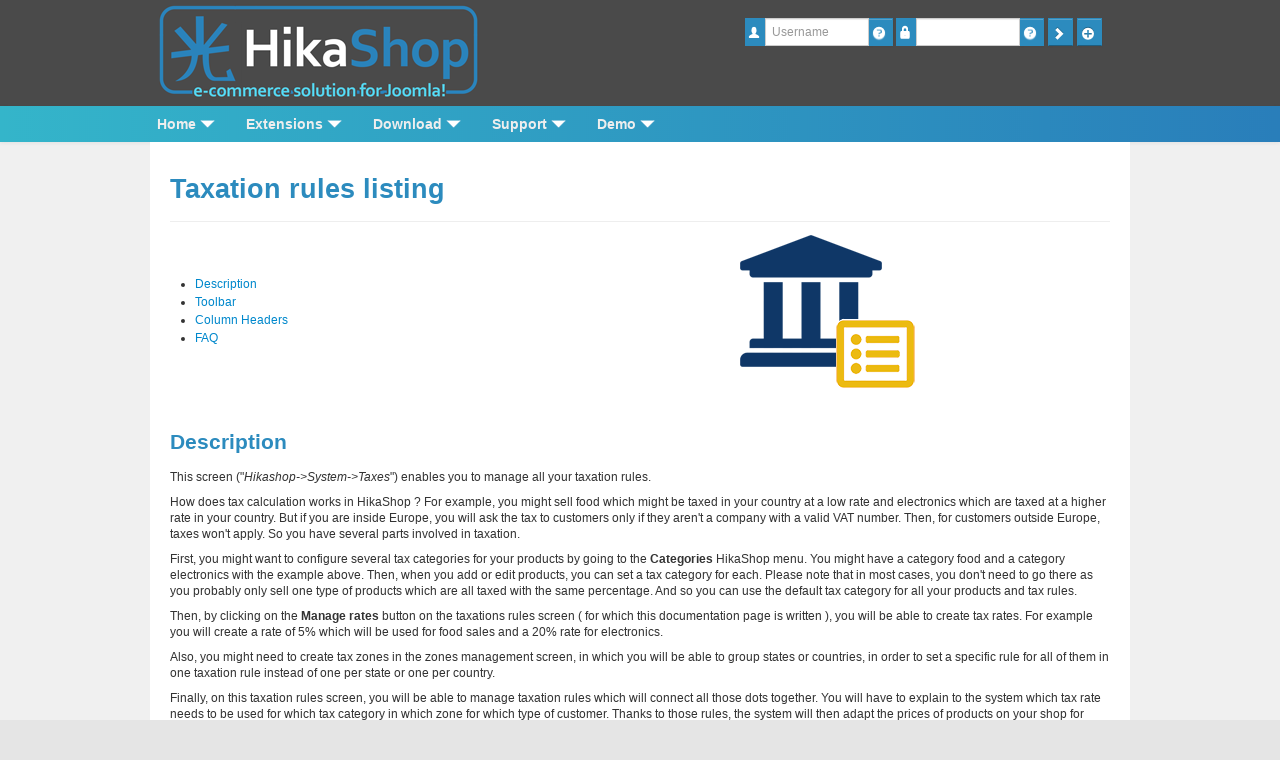

--- FILE ---
content_type: text/html; charset=utf-8
request_url: https://www.hikashop.com/support/documentation/37-hikashop-taxation-listing.html
body_size: 10168
content:
<!DOCTYPE html>
<html xmlns="http://www.w3.org/1999/xhtml" xml:lang="en-gb" lang="en-gb" dir="ltr">
<head>
	<meta name="viewport" content="width=device-width, initial-scale=1.0" />
	<link rel="apple-touch-icon" sizes="180x180" href="/apple-touch-icon.png">
	<link rel="icon" type="image/png" href="/favicon-32x32.png" sizes="32x32">
	<link rel="icon" type="image/png" href="/favicon-16x16.png" sizes="16x16">
	<meta name="theme-color" content="#ffffff">
<meta http-equiv="content-type" content="text/html; charset=utf-8" />
	<meta name="author" content="Administrator" />
	<meta name="generator" content="Joomla! - Open Source Content Management" />
	<title>HikaShop - Taxation rules listing</title>
	<link href="/templates/flatishop/favicon.ico" rel="shortcut icon" type="image/vnd.microsoft.icon" />
	<link href="/media/com_hikashop/css/hikashop.css?v=510" rel="stylesheet" type="text/css" />
	<link href="/media/com_hikashop/css/frontend_default.css?t=1718392890" rel="stylesheet" type="text/css" />
	<link href="/media/com_hikashop/css/font-awesome.css?v=5.2.0" rel="stylesheet" type="text/css" />
	<link href="/templates/flatishop/css/menu.css?v3" rel="stylesheet" type="text/css" />
	<link href="/templates/flatishop/css/template.css?v3" rel="stylesheet" type="text/css" />
	<link href="/templates/flatishop/css/shadowbox.css" rel="stylesheet" type="text/css" />
	<link href="/plugins/system/dicaptionpopup/style.css" rel="stylesheet" type="text/css" />
	<link href="/modules/mod_maximenuck/templatelayers/beez3-position1.css" rel="stylesheet" type="text/css" />
	<link href="/media/com_hikashop/css/vex.css?v=510" rel="stylesheet" type="text/css" />
	<style type="text/css">

div#hikamaximenu ul.maximenuck li.maximenuck.item170.level2, 
div#hikamaximenu ul.maximenuck2 li.maximenuck.item170.level2{ margin-top: 0px !important;margin-right: 0px !important;margin-bottom: 0px !important;margin-left: 0px !important;background: #1F6B85 !important;background-color: #1F6B85 !important; } 
div#hikamaximenu ul.maximenuck li.maximenuck.item170.level2 > a,
div#hikamaximenu ul.maximenuck li.maximenuck.item170.level2 > *:not(div) { padding-top: 0px !important;padding-right: 0px !important;padding-bottom: 0px !important;padding-left: 0px !important; } 
div#hikamaximenu ul.maximenuck li.maximenuck.item171.level2, 
div#hikamaximenu ul.maximenuck2 li.maximenuck.item171.level2{ margin-top: 0px !important;margin-right: 0px !important;margin-bottom: 0px !important;margin-left: 0px !important;background: #1F6B85 !important;background-color: #1F6B85 !important; } 
div#hikamaximenu ul.maximenuck li.maximenuck.item171.level2 > a,
div#hikamaximenu ul.maximenuck li.maximenuck.item171.level2 > *:not(div) { padding-top: 0px !important;padding-right: 0px !important;padding-bottom: 0px !important;padding-left: 0px !important; } 
div#hikamaximenu ul.maximenuck li.maximenuck.item172.level2, 
div#hikamaximenu ul.maximenuck2 li.maximenuck.item172.level2{ margin-top: 0px !important;margin-right: 0px !important;margin-bottom: 0px !important;margin-left: 0px !important;background: #1F6B85 !important;background-color: #1F6B85 !important; } 
div#hikamaximenu ul.maximenuck li.maximenuck.item172.level2 > a,
div#hikamaximenu ul.maximenuck li.maximenuck.item172.level2 > *:not(div) { padding-top: 0px !important;padding-right: 0px !important;padding-bottom: 0px !important;padding-left: 0px !important; } #hikamaximenu div.floatck, #hikamaximenu ul.maximenuck li:hover div.floatck div.floatck, #hikamaximenu ul.maximenuck li:hover div.floatck:hover div.floatck div.floatck,
#hikamaximenu ul.maximenuck li.sfhover div.floatck div.floatck, #hikamaximenu ul.maximenuck li.sfhover div.floatck.sfhover div.floatck div.floatck {
display: none;
}

#hikamaximenu ul.maximenuck li:hover div.floatck, #hikamaximenu ul.maximenuck li:hover div.floatck li:hover div.floatck, #hikamaximenu ul.maximenuck li:hover div.floatck li:hover div.floatck li:hover div.floatck,
#hikamaximenu ul.maximenuck li.sfhover div.floatck, #hikamaximenu ul.maximenuck li.sfhover div.floatck li.sfhover div.floatck, #hikamaximenu ul.maximenuck li.sfhover div.floatck li.sfhover div.floatck li.sfhover div.floatck {
display: block;
}@media screen and (max-width: 524px) {#hikamaximenu .maximenumobiletogglericonck {display: block !important;font-size: 33px !important;text-align: right !important;padding-top: 10px !important;}#hikamaximenu ul.maximenuck .maximenumobiletogglerck ~ li.maximenuck.level1 {display: none !important;}#hikamaximenu ul.maximenuck .maximenumobiletogglerck:checked ~ li.maximenuck.level1 {display: block !important;}}@media screen and (max-width: 524px) {div#hikamaximenu ul.maximenuck li.maximenuck.nomobileck, div#hikamaximenu .maxipushdownck ul.maximenuck2 li.maximenuck.nomobileck { display: none !important; }}@media screen and (min-width: 525px) {div#hikamaximenu ul.maximenuck li.maximenuck.nodesktopck, div#hikamaximenu .maxipushdownck ul.maximenuck2 li.maximenuck.nodesktopck { display: none !important; }}
	</style>
	<script type="application/json" class="joomla-script-options new">{"csrf.token":"f226a4875fe7ea817ca0f0467fc42f8d","system.paths":{"root":"","base":""},"system.keepalive":{"interval":3600000,"uri":"\/component\/ajax\/?format=json"}}</script>
	<script src="/media/jui/js/jquery.min.js?5b71252e3c77095a92978cff57b90764" type="text/javascript"></script>
	<script src="/media/jui/js/jquery-noconflict.js?5b71252e3c77095a92978cff57b90764" type="text/javascript"></script>
	<script src="/media/jui/js/jquery.ui.core.min.js?5b71252e3c77095a92978cff57b90764" type="text/javascript"></script>
	<script src="/media/com_hikashop/js/hikashop.js?v=510" type="text/javascript"></script>
	<script src="/media/jui/js/jquery-migrate.min.js?5b71252e3c77095a92978cff57b90764" type="text/javascript"></script>
	<script src="/media/jui/js/bootstrap.min.js?5b71252e3c77095a92978cff57b90764" type="text/javascript"></script>
	<script src="/media/system/js/core.js?5b71252e3c77095a92978cff57b90764" type="text/javascript"></script>
	<script src="/templates/flatishop/js/shadowbox.js" type="text/javascript"></script>
	<script src="/templates/flatishop/js/template.js?v3" type="text/javascript"></script>
	<script src="/templates/flatishop/js/slide.js" type="text/javascript"></script>
	<script src="/plugins/system/dicaptionpopup/isotope.js" type="text/javascript"></script>
	<script src="/modules/mod_maximenuck/assets/maximenuck.js" type="text/javascript"></script>
	<!--[if lt IE 9]><script src="/media/system/js/polyfill.event.js?5b71252e3c77095a92978cff57b90764" type="text/javascript"></script><![endif]-->
	<script src="/media/system/js/keepalive.js?5b71252e3c77095a92978cff57b90764" type="text/javascript"></script>
	<script src="/media/com_hikashop/js/vex.min.js?v=510" type="text/javascript"></script>
	<script src="/plugins/hikashop/cartnotify/media/notify-vex.js" type="text/javascript"></script>
	<script type="text/javascript">
jQuery(window).on('load',  function() {
				
			});
			jQuery(document).ready(function($) {
				$('.faq_question').click(function(){
					$(this).next().toggle('blind', '', 500);
				});
			});
		
			jQuery(document).ready(function($) {
				$('.captionpopup').imagesLoaded( function(){
					$('.captionpopup').isotope({
						itemSelector : '.photo'
					});
				});
			});

			function showCaption(name,opa){
				jQuery('#caption_'+name).fadeIn();
				jQuery('#div_'+name).hover(
					function(){
						jQuery('#caption_'+name).animate({opacity: opa},{queue: false});
					},
					function(){
						jQuery('#caption_'+name).animate({opacity: '0'},{queue: false});
					}
				);
			}
			
			function getWidth()	{
				xWidth = null;
					if(window.screen != null)
						xWidth = window.screen.availWidth;

					if(window.innerWidth != null)
						xWidth = window.innerWidth;

					if(document.body != null)
						xWidth = document.body.clientWidth;
					return xWidth;
			}
			function getHeight() {
				xHeight = null;
				if(window.screen != null)
					xHeight = window.screen.availHeight;

				if(window.innerHeight != null && xHeight == null)
					xHeight =   window.innerHeight;

				if(document.body != null && xHeight == null)
					xHeight = document.body.clientHeight;
				return xHeight;
			}
		
		jQuery(function($) {
			SqueezeBox.initialize({});
			initSqueezeBox();
			$(document).on('subform-row-add', initSqueezeBox);

			function initSqueezeBox(event, container)
			{
				SqueezeBox.assign($(container || document).find('a.modal').get(), {
					parse: 'rel'
				});
			}
		});

		window.jModalClose = function () {
			SqueezeBox.close();
		};

		// Add extra modal close functionality for tinyMCE-based editors
		document.onreadystatechange = function () {
			if (document.readyState == 'interactive' && typeof tinyMCE != 'undefined' && tinyMCE)
			{
				if (typeof window.jModalClose_no_tinyMCE === 'undefined')
				{
					window.jModalClose_no_tinyMCE = typeof(jModalClose) == 'function'  ?  jModalClose  :  false;

					jModalClose = function () {
						if (window.jModalClose_no_tinyMCE) window.jModalClose_no_tinyMCE.apply(this, arguments);
						tinyMCE.activeEditor.windowManager.close();
					};
				}

				if (typeof window.SqueezeBoxClose_no_tinyMCE === 'undefined')
				{
					if (typeof(SqueezeBox) == 'undefined')  SqueezeBox = {};
					window.SqueezeBoxClose_no_tinyMCE = typeof(SqueezeBox.close) == 'function'  ?  SqueezeBox.close  :  false;

					SqueezeBox.close = function () {
						if (window.SqueezeBoxClose_no_tinyMCE)  window.SqueezeBoxClose_no_tinyMCE.apply(this, arguments);
						tinyMCE.activeEditor.windowManager.close();
					};
				}
			}
		};
		jQuery(document).ready(function(jQuery){jQuery('#hikamaximenu').DropdownMaxiMenu({fxtransition : 'linear',dureeIn : 0,dureeOut : 0,menuID : 'hikamaximenu',testoverflow : '0',orientation : 'horizontal',behavior : 'mouseover',opentype : 'noeffect',fxdirection : 'normal',directionoffset1 : '30',directionoffset2 : '30',showactivesubitems : '0',ismobile : 0,menuposition : '0',effecttype : 'dropdown',topfixedeffect : '1',topfixedoffset : '',clickclose : '0',fxduration : 0});});jQuery(function($){ initTooltips(); $("body").on("subform-row-add", initTooltips); function initTooltips (event, container) { container = container || document;$(container).find(".hasTooltip").tooltip({"html": true,"container": "body"});} });function do_nothing() { return; }
if(window.Oby) {
vex.defaultOptions.className = "vex-theme-default";
vex.dialog.buttons.YES.text = "OK";
window.cartNotifyParams = {"img_url":"\/media\/com_hikashop\/images\/icons\/icon-32-newproduct.png","redirect_url":"","redirect_delay":"4000","hide_delay":5000,"title":"Product added to the cart","text":"Product successfully added to the cart","wishlist_title":"Product added to the wishlist","wishlist_text":"Product successfully added to the wishlist","list_title":"Products added to the cart","list_text":"Products successfully added to the cart","list_wishlist_title":"Products added to the wishlist","list_wishlist_text":"Products successfully added to the wishlist","err_title":"Product not added to the cart","err_text":"Product not added to the cart","err_wishlist_title":"Product not added to the wishlist","err_wishlist_text":"Product not added to the wishlist"};
window.cartNotifyParams.cart_params = {buttons:[
	{text:"Proceed to checkout",type:"button",className:"vex-dialog-button-primary",click:function proceedClick(){window.top.location="/extensions/checkout.html";}},
	{text:"Continue shopping",type:"submit",className:"vex-dialog-button-primary",click:function continueClick(){if(window.top.vex.closeAll) window.top.vex.closeAll();}}
]};
}

	</script>

	<!--[if lt IE 9]>
	<script src="/media/jui/js/html5.js"></script>
	<![endif]-->
</head>
<body class="site com_content view-article layout- task- itemid-177  ">
	<!-- HEADER -->
	<div class="headerlogo">
		<div id="header">
			<div class="row-fluid header">
				<div class="span6 logo">
		<div class="moduletable">
						

<div class="custom"  >
	<p><a href="/index.php"><img src="/images/logo.png" alt="hikashop" /></a><a href="/index.php"><img class="complete_logo" src="/images/logo_hikashop.png" alt="e-commerce" /></a></p></div>
		</div>
	
				</div>
				<div class="span6 login">
		<div class="moduletablehikalogin">
						<form action="/support/documentation.html" method="post" id="login-form" class="form-inline">
		<div class="userdata">
		<div id="form-login-username" class="control-group">
			<div class="controls">
				<div class="input-prepend input-append">
					<span class="add-on"><i class="icon-user tip" title="Username"></i><label for="modlgn-username" class="element-invisible">Username</label></span><input id="modlgn-username" type="text" name="username" class="input-small" tabindex="1" size="18" placeholder="Username" /><a href="/login.html?view=remind" class="btn hasTooltip" title="Forgot your username?"><i class="icon-question-sign"></i></a>
				</div>
			</div>
		</div>
		<div id="form-login-password" class="control-group">
			<div class="controls">
				<div class="input-prepend input-append">
					<span class="add-on"><i class="icon-lock tip" title="Password"></i><label for="modlgn-passwd" class="element-invisible">Password</label></span><input id="modlgn-passwd" type="password" name="password" class="input-small" tabindex="2" size="18" placeholder="
					
					
					Password" /><a href="/login.html?view=reset" class="btn hasTooltip" title="Forgot your password?"><i class="icon-question-sign"></i></a>
                    
                    
				</div>
			</div>
		</div>
				<div id="form-login-remember" class="control-group checkbox">
			<label for="modlgn-remember" class="control-label">Remember Me</label> <input id="modlgn-remember" type="checkbox" name="remember" class="inputbox" value="yes"/>
		</div>
				<div id="form-login-submit" class="control-group">
			<div class="controls">
				<button type="submit" tabindex="3" name="Submit" class="btn btn-primary btn hasTooltip" data-original-title="Log in"><i class="icon-arrow-right"></i></button>
			</div>
		</div>
					<div id="form-login-create" class="control-group">				<div class="controls" style="margin-right: 0px;">					<button type="button" onclick="window.location.href='/login.html?view=registration'" tabindex="3" name="Submit" class="btn btn-primary btn hasTooltip" data-original-title="Create an account"><i class="icon-plus"></i></button>				</div>			</div><!--
			<ul class="unstyled">
				<li><a href="/login.html?view=registration" class="btn hasTooltip" title="Create an account"><i class="icon-plus"></i></a>
				</li>
			</ul>-->
				<input type="hidden" name="option" value="com_users" />
		<input type="hidden" name="task" value="user.login" />
		<input type="hidden" name="return" value="aHR0cHM6Ly93d3cuaGlrYXNob3AuY29tL3N1cHBvcnQvZG9jdW1lbnRhdGlvbi8zNy1oaWthc2hvcC10YXhhdGlvbi1saXN0aW5nLmh0bWw=" />
		<input type="hidden" name="f226a4875fe7ea817ca0f0467fc42f8d" value="1" />	</div>
	</form>
		</div>
	
				</div>
			</div>
		</div>
	</div>
	<div id="mainbarsep"></div>
		<div id="mainbar" class="navbar navbar-dynamic">
		<!-- menu --> 
		<div class="navbar-inner">
			<div class="nav-small-screen">		<div class="moduletable smallscreen_menu">
						<select class="chzn-done" onchange="window.location.href=this[this.selectedIndex].value;" ><option value="/home" >- Home</option><option value="/home/blog" >-- Blog</option><option value="/home/brand" >-- Brand</option><option value="/home/our-partners" >-- Partners</option><option value="/extensions" >- Extensions</option><option value="/extensions/hika-essential" >-- Hikashop essential <span class="price">60€</span></option><option value="/extensions/hikamarket" >-- Hikamarket</option><option value="/extensions/hikaserial" >-- Hikaserial</option><option value="/extensions/marketplace" >-- Marketplace</option><option value="/extensions/hika-business" >-- Hikashop business <span class="price">120€</span></option><option value="/extensions/hikaauction" >-- Hikaauction <span class="price">40€</span></option><option value="/extensions/hika-multisites" >-- Hikashop multi-sites <span class="price">420€</span></option><option value="/extensions/checkout" >-- Access the checkout</option><option value="/extensions/hikashop-starter" >-- Hikashop starter</option><option value="/extensions/compare-versions" >-- Compare versions</option><option value="/extensions/upgrade-my-version" >-- Essential to business</option><option value="/download" >- Download</option><option value="/download/languages" >-- Languages</option><option value="/download/styles-for-hikashop" >-- Styles for hikashop <span class="price">40€</span></option><option value="/download/templates-for-hikashop" >-- Templates for hikashop</option><option value="/support" >- Support</option><option value="/support/documentation" selected="selected">-- Documentation</option><option value="/support/forum" >-- Forum</option><option value="/support/faq" >-- Faq</option><option value="/support/contact-us" >-- Contact us</option><option value="http://demo.hikashop.com" >- Demo</option><option value="http://demo.hikashop.com" >-- Live demo</option><option value="/showcase" >-- They use hikashop !</option><option value="/my-account" >- My account</option><option value="/my-account/my-orders" >-- My orders</option><option value="/my-account/your-subscriptions" >-- My subscriptions</option><option value="/my-account/affiliate-program" >-- Affiliate program</option><option value="/custom-dev-menu" >- The hikashop team can work for you !</option></select>		</div>
	</div>
			<div>
				<a class="btn btn-navbar" data-toggle="collapse" data-target=".nav-collapse"> <span class="icon-bar"></span> <span class="icon-bar"></span> <span class="icon-bar"></span> </a>
			</div>
			<div class="nav-collapse">
		<div class="moduletable bigscreen_menu">
						<!-- debut Maximenu CK, par cedric keiflin -->
    <div class="maximenuckh" id="hikamaximenu" style="z-index:10;">
        <div class="maxiroundedleft"></div>
        <div class="maxiroundedcenter">
            <ul class="nav menu  bigscreen_menu maximenuck" style="">
            <li class="maximenuck item101 first parent level1 " style="z-index : 12000;"><a class="maximenuck " href="/"><span class="titreck">Home</span></a>
	<div class="floatck" ><div class="maximenuck2 first " >
	<ul class="maximenuck2"><li class="maximenuck nodropdown item683 first level2 " style="z-index : 11999;"><a class="maximenuck " href="/home/blog.html"><img src="/images/menu/book_icon.png" alt="BLOG" style="display: block; margin: 0 auto;" /><span class="titreck">BLOG<span class="descck">News from the front</span></span> </a>
		</li><li class="maximenuck nodropdown item441 level2 " style="z-index : 11998;"><a class="maximenuck " href="/home/brand.html"><img src="/images/menu/brand_icon.png" alt="BRAND" style="display: block; margin: 0 auto;" /><span class="titreck">BRAND<span class="descck">About Hikari Software</span></span> </a>
		</li><li class="maximenuck nodropdown item425 last level2 " style="z-index : 11997;"><a class="maximenuck " href="/home/our-partners.html"><img src="/images/menu/partner_icon.png" alt="PARTNERS" style="display: block; margin: 0 auto;" /><span class="titreck">PARTNERS<span class="descck">HikaShop Partners</span></span> </a>
	</li>
	</ul>
	<div class="clr"></div></div>
	<div class="clr"></div></div>
	</li><li class="maximenuck item102 parent level1 " style="z-index : 11996;"><a class="maximenuck " href="/extensions.html"><span class="titreck">Extensions</span></a>
	<div class="floatck" style="width:720px;"><div class="maximenuck2 first "  style="width:280px;float:left;">
	<ul class="maximenuck2"><li class="maximenuck nodropdown item194 first level2 " style="z-index : 11995;"><a class="maximenuck " href="/extensions/hika-essential.html"><img src="/images/menu/logo_hikashop.png" alt="HIKASHOP ESSENTIAL 60€" style="display: block; margin: 0 auto;" /><span class="titreck">HIKASHOP ESSENTIAL <span class="price">60€</span><span class="descck">The basic version. With the main features for a little shop.</span></span> </a>
		</li><li class="maximenuck nodropdown item169 level2 " style="z-index : 11994;"><a class="maximenuck " href="/extensions/hikamarket.html"><img src="/images/menu/logo_hikamarket.png" alt="HIKAMARKET" style="display: block; margin: 0 auto;" /><span class="titreck">HIKAMARKET<span class="descck"><span class="label label-success">Add-on</span> Create a multivendor platform. Enable many vendors on your website.</span></span> </a>
		</li><li class="maximenuck nodropdown item167 level2 " style="z-index : 11993;"><a class="maximenuck " href="/extensions/hikaserial.html"><img src="/images/menu/logo_hikaserial.png" alt="HIKASERIAL" style="display: block; margin: 0 auto;" /><span class="titreck">HIKASERIAL<span class="descck"><span class="label label-success">Add-on</span> Sale e-tickets, vouchers, gift certificates, serial numbers and more! </span></span> </a>
		</li><li class="maximenuck nodropdown item703 level2 " style="z-index : 11992;"><a class="maximenuck " href="/marketplace.html"><img src="/images/menu/plugin.png" alt="MARKETPLACE" style="display: block; margin: 0 auto;" /><span class="titreck">MARKETPLACE<span class="descck">Plugins, modules and other kinds of integrations for HikaShop</span></span> </a>
		</li></ul><div class="clr"></div></div><div class="maximenuck2"  style="width:280px;float:left;"><ul class="maximenuck2"><li class="maximenuck nodropdown item168 level2 " style="z-index : 11991;"><a class="maximenuck " href="/extensions/hika-business.html"><img src="/images/menu/logo_hikashop.png" alt="HIKASHOP BUSINESS 120€" style="display: block; margin: 0 auto;" /><span class="titreck">HIKASHOP BUSINESS <span class="price">120€</span><span class="descck">The best version for a big shop online.  With all the best features.</span></span> </a>
		</li><li class="maximenuck nodropdown item608 level2 " style="z-index : 11990;"><a class="maximenuck " href="/extensions/hikaauction.html"><img src="/images/menu/logo_hikaauction.png" alt="HIKAAUCTION 40€" style="display: block; margin: 0 auto;" /><span class="titreck">HIKAAUCTION <span class="price">40€</span><span class="descck"><span class='label label-success'>Add-on</span> Create auctions and let your customers bid for products. </span></span> </a>
		</li><li class="maximenuck nodropdown item751 level2 " style="z-index : 11989;"><a class="maximenuck " href="/extensions/hika-multisites.html"><img src="/images/menu/logo_hikashop.png" alt="HIKASHOP MULTI-SITES 420€" style="display: block; margin: 0 auto;" /><span class="titreck">HIKASHOP MULTI-SITES <span class="price">420€</span><span class="descck">Hikashop Business edition for multiple sites.</span></span> </a>
		</li><li class="maximenuck nodropdown item846 level2 " style="z-index : 11988;"><a class="maximenuck " href="/extensions/checkout.html"><img src="/images/menu/checkout.png" alt="ACCESS THE CHECKOUT" style="display: block; margin: 0 auto;" /><span class="titreck">ACCESS THE CHECKOUT<span class="descck">Click here to access the payment area</span></span> </a>
		</li></ul><div class="clr"></div></div><div class="maximenuck2"  style="width:160px;float:left;"><ul class="maximenuck2"><li class="maximenuck nodropdown item170 level2 " style="z-index : 11987;"><a class="maximenuck " href="/extensions/hikashop-starter.html"><span class="titreck">HIKASHOP STARTER<span class="descck">Download now !</span></span></a>
		</li><li class="maximenuck nodropdown item171 level2 " style="z-index : 11986;"><a class="maximenuck " href="/extensions/compare-versions.html"><span class="titreck">COMPARE VERSIONS<span class="descck">See all features</span></span></a>
		</li><li class="maximenuck nodropdown item172 last level2 " style="z-index : 11985;"><a class="maximenuck " href="/extensions/upgrade-my-version.html"><span class="titreck">ESSENTIAL TO BUSINESS<span class="descck">Upgrade now</span></span></a>
	</li>
	</ul>
	<div class="clr"></div></div>
	<div class="clr"></div></div>
	</li><li class="maximenuck item103 parent level1 " style="z-index : 11984;"><a class="maximenuck " href="/download.html"><span class="titreck">Download</span></a>
	<div class="floatck" style="width:250px;"><div class="maximenuck2 first "  style="width:250px;float:left;">
	<ul class="maximenuck2"><li class="maximenuck nodropdown item174 first level2 " style="z-index : 11983;"><a class="maximenuck " href="/download/languages.html"><img src="/images/menu/langue.png" alt="LANGUAGES" style="display: block; margin: 0 auto;" /><span class="titreck">LANGUAGES<span class="descck">HikaShop is translated in more than 40 languages</span></span> </a>
		</li><li class="maximenuck nodropdown item176 level2 " style="z-index : 11982;"><a class="maximenuck " href="/download/styles-for-hikashop.html"><img src="/images/menu/styles.png" alt="STYLES FOR HIKASHOP 40€" style="display: block; margin: 0 auto;" /><span class="titreck">STYLES FOR HIKASHOP <span class="price">40€</span><span class="descck">Change the layout of HikaShop to fit your website design</span></span> </a>
		</li><li class="maximenuck nodropdown item435 last level2 " style="z-index : 11981;"><a class="maximenuck " href="/download/templates-for-hikashop.html"><img src="/images/menu/icon_templates.png" alt="TEMPLATES FOR HIKASHOP" style="display: block; margin: 0 auto;" /><span class="titreck">TEMPLATES FOR HIKASHOP<span class="descck">Joomla templates optimized for HikaShop</span></span> </a>
	</li>
	</ul>
	<div class="clr"></div></div>
	<div class="clr"></div></div>
	</li><li class="maximenuck item104 active parent level1 " style="z-index : 11980;"><a class="maximenuck " href="/support.html"><span class="titreck">Support</span></a>
	<div class="floatck" style="width:500px;"><div class="maximenuck2 first "  style="width:250px;float:left;">
	<ul class="maximenuck2"><li class="maximenuck nodropdown item177 current active first level2 " style="z-index : 11979;"><a class="maximenuck " href="/support/documentation.html"><img src="/images/menu/documentation.png" alt="DOCUMENTATION" style="display: block; margin: 0 auto;" /><span class="titreck">DOCUMENTATION<span class="descck">Where everything is explained !</span></span> </a>
		</li><li class="maximenuck nodropdown item178 level2 " style="z-index : 11978;"><a class="maximenuck " href="/support/forum.html"><img src="/images/menu/forum.png" alt="FORUM" style="display: block; margin: 0 auto;" /><span class="titreck">FORUM<span class="descck">If our doc didn't answer your question</span></span> </a>
		</li></ul><div class="clr"></div></div><div class="maximenuck2"  style="width:250px;float:left;"><ul class="maximenuck2"><li class="maximenuck nodropdown item179 level2 " style="z-index : 11977;"><a class="maximenuck " href="/support/faq.html"><img src="/images/menu/faq.png" alt="FAQ" style="display: block; margin: 0 auto;" /><span class="titreck">FAQ<span class="descck">Frequently Asked Questions</span></span> </a>
		</li><li class="maximenuck nodropdown item180 last level2 " style="z-index : 11976;"><a class="maximenuck " href="/support/contact-us.html"><img src="/images/menu/contact.png" alt="CONTACT US" style="display: block; margin: 0 auto;" /><span class="titreck">CONTACT US<span class="descck">For specific requests only</span></span> </a>
	</li>
	</ul>
	<div class="clr"></div></div>
	<div class="clr"></div></div>
	</li><li class="maximenuck item105 parent level1 " style="z-index : 11975;"><a class="maximenuck " href="http://demo.hikashop.com" target="_blank" ><span class="titreck">Demo</span></a>
	<div class="floatck" style="width:250px;"><div class="maximenuck2 first "  style="width:250px;float:left;">
	<ul class="maximenuck2"><li class="maximenuck nodropdown item181 first level2 " style="z-index : 11974;"><a class="maximenuck " href="http://demo.hikashop.com" target="_blank" ><img src="/images/menu/demo.png" alt="LIVE DEMO" style="display: block; margin: 0 auto;" /><span class="titreck">LIVE DEMO<span class="descck">Test HikaShop by yourself. Front-end and Back-end.</span></span> </a>
		</li><li class="maximenuck nodropdown item182 level2 " style="z-index : 11973;"><a class="maximenuck " href="/showcase.html"><img src="/images/menu/showcase.png" alt="THEY USE HIKASHOP !" style="display: block; margin: 0 auto;" /><span class="titreck">THEY USE HIKASHOP !<span class="descck">Gallery of the best websites realized with HikaShop.</span></span> </a>
		</li><li class="maximenuck nodropdown item373 last level2 " style="z-index : 11972;"><a class="maximenuck " href="/my-account/your-subscriptions.html"><img src="/images/menu/subscription.png" alt="MY SUBSCRIPTIONS" style="display: block; margin: 0 auto;" /><span class="titreck">MY SUBSCRIPTIONS<span class="descck">All your HikaShop products</span></span> </a>
	</li>
	</ul>
	<div class="clr"></div></div>
	<div class="clr"></div></div>
	</li>              
            </ul>
        </div>
        <div class="maxiroundedright"></div>
        <div style="clear:both;"></div>
    </div>
    <div style="clear:both;"></div>
    <!-- fin maximenuCK -->
		</div>
	
			</div>
		</div>
	</div>

	<div class="banner-spacer"></div>

<!-- CONTENT -->
<div class="body">
<div class="container">
<div id="system-message-container">
	</div>



 
	<!-- Display Content -->
	<div class="row-fluid">
		<div class="span12">
<div class="item-page" itemscope itemtype="https://schema.org/Article">
	<meta itemprop="inLanguage" content="en-GB" />
	
		
			<div class="page-header">
		<h2 itemprop="headline">
			Taxation rules listing		</h2>
							</div>
					
		
	
	
		
								<div itemprop="articleBody">
		<table border="0" width="100%">
<tbody>
<tr>
<td>
<ul>
<li><a href="#description">Description</a></li>
<li><a href="#toolbar">Toolbar</a></li>
<li><a href="#columns">Column Headers</a></li>
<li><a href="#faq">FAQ</a></li>
</ul>
</td>
<td>
<p style="text-align: center;"><img src="/images/stories/documentation/tax_listing_small.png" alt="" /></p>
</td>
</tr>
</tbody>
</table>
<p> </p>
<h3><a name="description"></a>Description</h3>
<p>This screen (<span style="line-height: 1.3em;">"<em>Hikashop-&gt;System-&gt;Taxes</em>") </span><span style="line-height: 1.3em;">enables you to manage all your taxation rules.</span></p>
<p>How does tax calculation works in HikaShop ? For example, you might sell food which might be taxed in your country at a low rate and electronics which are taxed at a higher rate in your country. But if you are inside Europe, you will ask the tax to customers only if they aren't a company with a valid VAT number. Then, for customers outside Europe, taxes won't apply. So you have several parts involved in taxation.</p>
<p>First, you might want to configure several tax categories for your products by going to the <strong>Categories</strong> HikaShop menu. You might have a category food and a category electronics with the example above. Then, when you add or edit products, you can set a tax category for each. Please n<span style="line-height: 1.3em;">ote that in most cases, you don't need to go there as you probably only sell one type of products which are all taxed with the same percentage. And so you can use the default tax category for all your products and tax rules.</span></p>
<p>Then, by clicking on the <strong>Manage rates</strong> button on the taxations rules screen ( for which this documentation page is written ), you will be able to create tax rates. For example you will create a rate of 5% which will be used for food sales and a 20% rate for electronics.</p>
<p>Also, you might need to create tax zones in the zones management screen, in which you will be able to group states or countries, in order to set a specific rule for all of them in one taxation rule instead of one per state or one per country.</p>
<p>Finally, on this taxation rules screen, you will be able to manage taxation rules which will connect all those dots together. You will have to explain to the system which tax rate needs to be used for which tax category in which zone for which type of customer. Thanks to those rules, the system will then adapt the prices of products on your shop for each customer so that they pay the correct amount. Note that if you set a rule for Texas (a state in the USA) to pay 5% on food and that you have a similar rule for the whole USA to pay 10%. If the customer is in Texas, he will pay only 5%, but if he is in the USA but not in Texas, he will pay 10%.</p>
<p>If no rules match the current situation, no tax will be applied. So, in the example above, you don't need to set any rule for the rest of the world since your customers outside Europe would never pay any tax. Also, please note that as long as the customer didn't enter his address, the main zone and default customer type values will be used to calculate prices on your store.</p>
<p>In order to know what tax rate need to be applied in which circumstance we highly recommend you to seek advice to your local tax office.</p>
<p>Finally, once you setup your tax rules, when you create/edit your products, you need to select the tax category which will be used for the calculation of taxes for your products.</p>
<p> </p>
<h3><a name="toolbar"></a>Toolbar</h3>
<p> </p>
<p style="text-align: center;"><img src="/images/stories/documentation/taxes/taxation_toolbar.png" alt="" /></p>
<p style="text-align: center;"> </p>
<ul>
<li><strong>Manage tax categories :</strong>This button will bring you to the tax categories management where you will see a listing of tax categories and be able to create and edit tax categories. Tax categories can then be used in taxation rules. Note that in most cases, you don't need to go there as you probably only sell one type of products which are all taxed with the same percentage. And so you can use the default tax category for all your products and tax rules.</li>
<li><strong>Manage rates</strong> :This button will bring you to the tax rates management where you will see a listing of tax rates and be able to create and edit tax rates. Tax rates can then be used in taxation rules in order to define the amount of tax to apply to the prices. You need to create at least one tax rate before creating a tax rule.</li>
<li><strong>New</strong> : Enables you to create a new taxation rule.</li>
<li><strong>Edit</strong> : Select a taxation rule and then click on this button in order to edit its information.</li>
<li><strong>Delete</strong> : Select one or several taxation rules and click on this button in order to completely delete them.</li>
<li><strong>Help</strong> : This button enables you to turn ON/OFF the help section, this screen will appear or disappear.</li>
<li><strong>Control panel </strong>: You can go back to the control panel using this button.</li>
</ul>
<p> </p>
<h3><span class="mw-headline"><a name="columns"></a>Column Headers</span></h3>
<p style="text-align: center;"><img src="/images/doc/hk/interface/taxes/taxation_listing.png" alt="" /></p>
<ul>
<li>
<p><strong>#</strong> : An indexing number automatically assigned for ease of reference.</p>
</li>
<li>
<p><strong>Checkbox</strong> : Check this box to select one or more items. To select all items, check the box in the column heading. After one or more boxes are checked, click on the delete button in order to delete the selected taxation rules.</p>
</li>
<li><strong>Zone </strong>: A zone limiting the rule to a certain geographic zone. If you click on it, you will go to the edit screen of the zone.</li>
<li><strong>Tax category</strong> : The rule will only apply to a certain tax category. If you click on it, you will go to the edit screen of the tax category.</li>
<li><strong>Rate </strong>: If the rule applies to the situation (product in the tax category, customer in the zone and with the correct type), the rate of the rule will be applied to the product price(s).</li>
<li><strong>Customer type </strong>:You can limit the rule to only a certain type of customers.</li>
<li><strong>Published </strong>: If a taxation rule is published it means that it will be applied on prices based on the product tax category, the customer type and the customer zone.</li>
<li><strong>ID </strong>: This field indicates the ID of the taxation rule.</li>
</ul>
<h3><a name="faq"></a>FAQ</h3>
<p style="text-align: center;"><strong>My taxes do not appear on my website. Why ?</strong></p>
<p style="text-align: center;">That can come from one or several of these possibilities:</p>
<p style="text-align: center;"> </p>
<ul>
<li>You unpublished the states for which you set your tax rules.</li>
<li>You unpbulished the countries for which you set your tax rules.</li>
<li>You created new zones for your tax zones without adding any countries/states as sub zones of your new zones and thus, the system cannot link your rules using these new zones and the addresses on the front end which use the countries/states.</li>
<li>You set the "main tax zone" option of the configuration of HikaShop to country/state that you don't use in your tax rules and thus, the taxes are only displayed when the address of the user is in one of these zones and not before he enters his address.</li>
<li>You unpublished both the country and the state fields.</li>
<li>You changed the type of the country/state custom fields via the menu Display-&gt;Custom fields (it should always be "zone" unless you know what you're doing).</li>
<li>The address you're using during the checkout on the front end is outside the zones in your tax rules</li>
<li>You didn't set the "tax category" option in your products when creating/editing them.</li>
<li>You set different "tax categories" in your products and in your tax rules.</li>
<li>You set a post code in your tax rule and thus it will apply to the products only on the checkout and only for customers with that same post code</li>
<li>You set a start date/end date in your tax rule and the current time is outside the time range for which the tax rule applies.</li>
<li>Your set an "access level" in your tax rule and thus it will only apply to users from the user groups selected in that option of your tax rule.</li>
</ul>
<p> </p>
<p style="text-align: center;"><strong>Is there a solution for the VAT in Europe ?</strong></p>
<p style="text-align: center;">Yes. Here is an article with more information about VAT in Europe: <a href="http://www.hikashop.com/support/2-uncategorised/287-europe-vat-rules.html">http://www.hikashop.com/support/2-uncategorised/287-europe-vat-rules.html</a></p> 	</div>

	
							</div>
		</div>
	</div>
    <!-- Display Content End -->
</div>
</div>

<!-- FOOTER -->
<div id="footer">
	<div class="navbar">
		<div><a class="btn btn-navbar" data-toggle="collapse" data-target=".nav2-collapse"><span class="icon-bar"></span> <span class="icon-bar"></span> <span class="icon-bar"></span></a></div>
		<div class="nav2-collapse">
		<div class="moduletable footer_menu">
						<ul class="nav menu mod-list">
<li class="item-195"><a href="/privacy-policy.html" >Privacy Policy</a></li><li class="item-196 divider"><span class="separator ">|</span>
</li><li class="item-197"><a href="/license-agreement.html" >License Agreement</a></li><li class="item-622"><a href="/terms-of-use.html" >Terms of Use</a></li><li class="item-198 divider"><span class="separator ">|</span>
</li><li class="item-199"><a href="/money-back-policy.html" >Money-back Policy</a></li><li class="item-200 divider"><span class="separator ">|</span>
</li><li class="item-201"><a href="/affiliate.html" >Affiliate</a></li><li class="item-202 divider"><span class="separator ">|</span>
</li><li class="item-611"><a href="/support/contact-us.html" >Contact us</a></li><li class="item-204 divider"><span class="separator ">|</span>
</li><li class="item-205"><a href="https://twitter.com/hikashop" ><img src="/images/menu/twitter.png" alt="Follow us on Twitter" /></a></li><li class="item-438"><a href="https://www.youtube.com/channel/UCbVQsVlP6mkuyT4IsItWcpA" ><img src="/images/menu/youtube.png" alt="Follow us on Youtube" /></a></li></ul>
		</div>
	
			<br/>
			<div style="text-align:center;max-width:550px;margin:0 auto;color:#8f8f8f;font-size:10px;">
HikaShop.com is not affiliated with or endorsed by the Joomla! Project or Open Source Matters. The Joomla!® name and logo are trademarks of Open Source Matters, Inc., in the United States and other countries.
			</div>
		</div>
	</div>
</div>
<script>
(function(i,s,o,g,r,a,m){i['GoogleAnalyticsObject']=r;i[r]=i[r]||function(){
 (i[r].q=i[r].q||[]).push(arguments)},i[r].l=1*new Date();a=s.createElement(o),
 m=s.getElementsByTagName(o)[0];a.async=1;a.src=g;m.parentNode.insertBefore(a,m)
})(window,document,'script','//www.google-analytics.com/analytics.js','ga');
ga('create','UA-18636956-1','auto');
ga('send','pageview');
</script>
</body>
</html>
